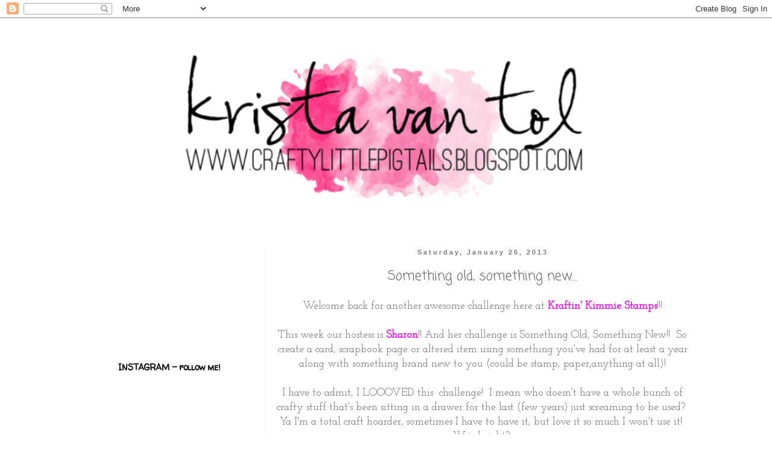

--- FILE ---
content_type: text/html; charset=UTF-8
request_url: https://craftylittlepigtails.blogspot.com/2013/01/something-old-something-new.html
body_size: 16872
content:
<!DOCTYPE html>
<html class='v2' dir='ltr' lang='en'>
<head>
<link href='https://www.blogger.com/static/v1/widgets/335934321-css_bundle_v2.css' rel='stylesheet' type='text/css'/>
<meta content='width=1100' name='viewport'/>
<meta content='text/html; charset=UTF-8' http-equiv='Content-Type'/>
<meta content='blogger' name='generator'/>
<link href='https://craftylittlepigtails.blogspot.com/favicon.ico' rel='icon' type='image/x-icon'/>
<link href='http://craftylittlepigtails.blogspot.com/2013/01/something-old-something-new.html' rel='canonical'/>
<link rel="alternate" type="application/atom+xml" title="Crafty Little Pigtails - Atom" href="https://craftylittlepigtails.blogspot.com/feeds/posts/default" />
<link rel="alternate" type="application/rss+xml" title="Crafty Little Pigtails - RSS" href="https://craftylittlepigtails.blogspot.com/feeds/posts/default?alt=rss" />
<link rel="service.post" type="application/atom+xml" title="Crafty Little Pigtails - Atom" href="https://www.blogger.com/feeds/4647289036726011409/posts/default" />

<link rel="alternate" type="application/atom+xml" title="Crafty Little Pigtails - Atom" href="https://craftylittlepigtails.blogspot.com/feeds/65639552048132420/comments/default" />
<!--Can't find substitution for tag [blog.ieCssRetrofitLinks]-->
<link href='https://blogger.googleusercontent.com/img/b/R29vZ2xl/AVvXsEjPvm25i-c6a8nQGVbENdnvUdHyhPFAbog-8VSBnx8T3WwegBtBrOLkD7w7oYCAh7aiYpuIBb-TAdvEEEurUeBLxugfEqsP-WcNyrsE-ivAO4igqLDRXMrL3ReZujT81THvX2DIgYwFuV8/s640/kks+old+new+challengewm.jpg' rel='image_src'/>
<meta content='http://craftylittlepigtails.blogspot.com/2013/01/something-old-something-new.html' property='og:url'/>
<meta content='Something old, something new...' property='og:title'/>
<meta content=' Welcome back for another awesome challenge here at Kraftin&#39; Kimmie Stamps !!!       This week our hostess is Sharon !! And her challenge is...' property='og:description'/>
<meta content='https://blogger.googleusercontent.com/img/b/R29vZ2xl/AVvXsEjPvm25i-c6a8nQGVbENdnvUdHyhPFAbog-8VSBnx8T3WwegBtBrOLkD7w7oYCAh7aiYpuIBb-TAdvEEEurUeBLxugfEqsP-WcNyrsE-ivAO4igqLDRXMrL3ReZujT81THvX2DIgYwFuV8/w1200-h630-p-k-no-nu/kks+old+new+challengewm.jpg' property='og:image'/>
<title>Crafty Little Pigtails: Something old, something new...</title>
<style type='text/css'>@font-face{font-family:'Coming Soon';font-style:normal;font-weight:400;font-display:swap;src:url(//fonts.gstatic.com/s/comingsoon/v20/qWcuB6mzpYL7AJ2VfdQR1t-VWDnRsDkg.woff2)format('woff2');unicode-range:U+0000-00FF,U+0131,U+0152-0153,U+02BB-02BC,U+02C6,U+02DA,U+02DC,U+0304,U+0308,U+0329,U+2000-206F,U+20AC,U+2122,U+2191,U+2193,U+2212,U+2215,U+FEFF,U+FFFD;}@font-face{font-family:'Homemade Apple';font-style:normal;font-weight:400;font-display:swap;src:url(//fonts.gstatic.com/s/homemadeapple/v24/Qw3EZQFXECDrI2q789EKQZJob0x6XHgOiJM6.woff2)format('woff2');unicode-range:U+0000-00FF,U+0131,U+0152-0153,U+02BB-02BC,U+02C6,U+02DA,U+02DC,U+0304,U+0308,U+0329,U+2000-206F,U+20AC,U+2122,U+2191,U+2193,U+2212,U+2215,U+FEFF,U+FFFD;}@font-face{font-family:'Josefin Slab';font-style:normal;font-weight:400;font-display:swap;src:url(//fonts.gstatic.com/s/josefinslab/v29/lW-swjwOK3Ps5GSJlNNkMalNpiZe_ldbOR4W71msR349KoKZAyOw3w.woff2)format('woff2');unicode-range:U+0000-00FF,U+0131,U+0152-0153,U+02BB-02BC,U+02C6,U+02DA,U+02DC,U+0304,U+0308,U+0329,U+2000-206F,U+20AC,U+2122,U+2191,U+2193,U+2212,U+2215,U+FEFF,U+FFFD;}@font-face{font-family:'Walter Turncoat';font-style:normal;font-weight:400;font-display:swap;src:url(//fonts.gstatic.com/s/walterturncoat/v24/snfys0Gs98ln43n0d-14ULoToe6LZxecYZVfqA.woff2)format('woff2');unicode-range:U+0000-00FF,U+0131,U+0152-0153,U+02BB-02BC,U+02C6,U+02DA,U+02DC,U+0304,U+0308,U+0329,U+2000-206F,U+20AC,U+2122,U+2191,U+2193,U+2212,U+2215,U+FEFF,U+FFFD;}</style>
<style id='page-skin-1' type='text/css'><!--
/*
-----------------------------------------------
Blogger Template Style
Name:     Simple
Designer: Blogger
URL:      www.blogger.com
----------------------------------------------- */
/* Content
----------------------------------------------- */
body {
font: normal normal 16px Josefin Slab;
color: #666666;
background: #ffffff none repeat scroll top left;
padding: 0 0 0 0;
}
html body .region-inner {
min-width: 0;
max-width: 100%;
width: auto;
}
h2 {
font-size: 22px;
}
a:link {
text-decoration:none;
color: #8832ff;
}
a:visited {
text-decoration:none;
color: #888888;
}
a:hover {
text-decoration:underline;
color: #33aaff;
}
.body-fauxcolumn-outer .fauxcolumn-inner {
background: transparent none repeat scroll top left;
_background-image: none;
}
.body-fauxcolumn-outer .cap-top {
position: absolute;
z-index: 1;
height: 400px;
width: 100%;
}
.body-fauxcolumn-outer .cap-top .cap-left {
width: 100%;
background: transparent none repeat-x scroll top left;
_background-image: none;
}
.content-outer {
-moz-box-shadow: 0 0 0 rgba(0, 0, 0, .15);
-webkit-box-shadow: 0 0 0 rgba(0, 0, 0, .15);
-goog-ms-box-shadow: 0 0 0 #333333;
box-shadow: 0 0 0 rgba(0, 0, 0, .15);
margin-bottom: 1px;
}
.content-inner {
padding: 10px 40px;
}
.content-inner {
background-color: #ffffff;
}
/* Header
----------------------------------------------- */
.header-outer {
background: transparent none repeat-x scroll 0 -400px;
_background-image: none;
}
.Header h1 {
font: normal normal 50px Homemade Apple;
color: #000000;
text-shadow: 0 0 0 rgba(0, 0, 0, .2);
}
.Header h1 a {
color: #000000;
}
.Header .description {
font-size: 18px;
color: #000000;
}
.header-inner .Header .titlewrapper {
padding: 22px 0;
}
.header-inner .Header .descriptionwrapper {
padding: 0 0;
}
/* Tabs
----------------------------------------------- */
.tabs-inner .section:first-child {
border-top: 0 solid #ffffff;
}
.tabs-inner .section:first-child ul {
margin-top: -1px;
border-top: 1px solid #ffffff;
border-left: 1px solid #ffffff;
border-right: 1px solid #ffffff;
}
.tabs-inner .widget ul {
background: transparent none repeat-x scroll 0 -800px;
_background-image: none;
border-bottom: 1px solid #ffffff;
margin-top: 0;
margin-left: -30px;
margin-right: -30px;
}
.tabs-inner .widget li a {
display: inline-block;
padding: .6em 1em;
font: normal normal 12px Coming Soon;
color: #000000;
border-left: 1px solid #ffffff;
border-right: 1px solid #ffffff;
}
.tabs-inner .widget li:first-child a {
border-left: none;
}
.tabs-inner .widget li.selected a, .tabs-inner .widget li a:hover {
color: #000000;
background-color: #ffffff;
text-decoration: none;
}
/* Columns
----------------------------------------------- */
.main-outer {
border-top: 0 solid #f3f3f3;
}
.fauxcolumn-left-outer .fauxcolumn-inner {
border-right: 1px solid #f3f3f3;
}
.fauxcolumn-right-outer .fauxcolumn-inner {
border-left: 1px solid #f3f3f3;
}
/* Headings
----------------------------------------------- */
div.widget > h2,
div.widget h2.title {
margin: 0 0 1em 0;
font: normal bold 14px Walter Turncoat;
color: #000000;
}
/* Widgets
----------------------------------------------- */
.widget .zippy {
color: #000000;
text-shadow: 2px 2px 1px rgba(0, 0, 0, .1);
}
.widget .popular-posts ul {
list-style: none;
}
/* Posts
----------------------------------------------- */
h2.date-header {
font: normal bold 11px Arial, Tahoma, Helvetica, FreeSans, sans-serif;
}
.date-header span {
background-color: #ffffff;
color: #797979;
padding: 0.4em;
letter-spacing: 3px;
margin: inherit;
}
.main-inner {
padding-top: 35px;
padding-bottom: 65px;
}
.main-inner .column-center-inner {
padding: 0 0;
}
.main-inner .column-center-inner .section {
margin: 0 1em;
}
.post {
margin: 0 0 45px 0;
}
h3.post-title, .comments h4 {
font: normal normal 22px Coming Soon;
margin: .75em 0 0;
}
.post-body {
font-size: 110%;
line-height: 1.4;
position: relative;
}
.post-body img, .post-body .tr-caption-container, .Profile img, .Image img,
.BlogList .item-thumbnail img {
padding: 2px;
background: #ffffff;
border: 1px solid #ffffff;
-moz-box-shadow: 1px 1px 5px rgba(0, 0, 0, .1);
-webkit-box-shadow: 1px 1px 5px rgba(0, 0, 0, .1);
box-shadow: 1px 1px 5px rgba(0, 0, 0, .1);
}
.post-body img, .post-body .tr-caption-container {
padding: 5px;
}
.post-body .tr-caption-container {
color: #666666;
}
.post-body .tr-caption-container img {
padding: 0;
background: transparent;
border: none;
-moz-box-shadow: 0 0 0 rgba(0, 0, 0, .1);
-webkit-box-shadow: 0 0 0 rgba(0, 0, 0, .1);
box-shadow: 0 0 0 rgba(0, 0, 0, .1);
}
.post-header {
margin: 0 0 1.5em;
line-height: 1.6;
font-size: 90%;
}
.post-footer {
margin: 20px -2px 0;
padding: 5px 10px;
color: #666666;
background-color: #eeeeee;
border-bottom: 1px solid #cccccc;
line-height: 1.6;
font-size: 90%;
}
#comments .comment-author {
padding-top: 1.5em;
border-top: 1px solid #f3f3f3;
background-position: 0 1.5em;
}
#comments .comment-author:first-child {
padding-top: 0;
border-top: none;
}
.avatar-image-container {
margin: .2em 0 0;
}
#comments .avatar-image-container img {
border: 1px solid #ffffff;
}
/* Comments
----------------------------------------------- */
.comments .comments-content .icon.blog-author {
background-repeat: no-repeat;
background-image: url([data-uri]);
}
.comments .comments-content .loadmore a {
border-top: 1px solid #000000;
border-bottom: 1px solid #000000;
}
.comments .comment-thread.inline-thread {
background-color: #eeeeee;
}
.comments .continue {
border-top: 2px solid #000000;
}
/* Accents
---------------------------------------------- */
.section-columns td.columns-cell {
border-left: 1px solid #f3f3f3;
}
.blog-pager {
background: transparent url(//www.blogblog.com/1kt/simple/paging_dot.png) repeat-x scroll top center;
}
.blog-pager-older-link, .home-link,
.blog-pager-newer-link {
background-color: #ffffff;
padding: 5px;
}
.footer-outer {
border-top: 1px dashed #bbbbbb;
}
/* Mobile
----------------------------------------------- */
body.mobile  {
background-size: auto;
}
.mobile .body-fauxcolumn-outer {
background: transparent none repeat scroll top left;
}
.mobile .body-fauxcolumn-outer .cap-top {
background-size: 100% auto;
}
.mobile .content-outer {
-webkit-box-shadow: 0 0 3px rgba(0, 0, 0, .15);
box-shadow: 0 0 3px rgba(0, 0, 0, .15);
}
.mobile .tabs-inner .widget ul {
margin-left: 0;
margin-right: 0;
}
.mobile .post {
margin: 0;
}
.mobile .main-inner .column-center-inner .section {
margin: 0;
}
.mobile .date-header span {
padding: 0.1em 10px;
margin: 0 -10px;
}
.mobile h3.post-title {
margin: 0;
}
.mobile .blog-pager {
background: transparent none no-repeat scroll top center;
}
.mobile .footer-outer {
border-top: none;
}
.mobile .main-inner, .mobile .footer-inner {
background-color: #ffffff;
}
.mobile-index-contents {
color: #666666;
}
.mobile-link-button {
background-color: #8832ff;
}
.mobile-link-button a:link, .mobile-link-button a:visited {
color: #ffffff;
}
.mobile .tabs-inner .section:first-child {
border-top: none;
}
.mobile .tabs-inner .PageList .widget-content {
background-color: #ffffff;
color: #000000;
border-top: 1px solid #ffffff;
border-bottom: 1px solid #ffffff;
}
.mobile .tabs-inner .PageList .widget-content .pagelist-arrow {
border-left: 1px solid #ffffff;
}
.widget {text-align: center;}
#header-inner img {margin: 0 auto !important;} #header-inner {text-align:center !important;}
--></style>
<style id='template-skin-1' type='text/css'><!--
body {
min-width: 1120px;
}
.content-outer, .content-fauxcolumn-outer, .region-inner {
min-width: 1120px;
max-width: 1120px;
_width: 1120px;
}
.main-inner .columns {
padding-left: 320px;
padding-right: 0px;
}
.main-inner .fauxcolumn-center-outer {
left: 320px;
right: 0px;
/* IE6 does not respect left and right together */
_width: expression(this.parentNode.offsetWidth -
parseInt("320px") -
parseInt("0px") + 'px');
}
.main-inner .fauxcolumn-left-outer {
width: 320px;
}
.main-inner .fauxcolumn-right-outer {
width: 0px;
}
.main-inner .column-left-outer {
width: 320px;
right: 100%;
margin-left: -320px;
}
.main-inner .column-right-outer {
width: 0px;
margin-right: -0px;
}
#layout {
min-width: 0;
}
#layout .content-outer {
min-width: 0;
width: 800px;
}
#layout .region-inner {
min-width: 0;
width: auto;
}
body#layout div.add_widget {
padding: 8px;
}
body#layout div.add_widget a {
margin-left: 32px;
}
--></style>
<link href='https://www.blogger.com/dyn-css/authorization.css?targetBlogID=4647289036726011409&amp;zx=8f83c46a-824a-4eff-baee-a6e8712e338e' media='none' onload='if(media!=&#39;all&#39;)media=&#39;all&#39;' rel='stylesheet'/><noscript><link href='https://www.blogger.com/dyn-css/authorization.css?targetBlogID=4647289036726011409&amp;zx=8f83c46a-824a-4eff-baee-a6e8712e338e' rel='stylesheet'/></noscript>
<meta name='google-adsense-platform-account' content='ca-host-pub-1556223355139109'/>
<meta name='google-adsense-platform-domain' content='blogspot.com'/>

</head>
<body class='loading variant-simplysimple'>
<div class='navbar section' id='navbar' name='Navbar'><div class='widget Navbar' data-version='1' id='Navbar1'><script type="text/javascript">
    function setAttributeOnload(object, attribute, val) {
      if(window.addEventListener) {
        window.addEventListener('load',
          function(){ object[attribute] = val; }, false);
      } else {
        window.attachEvent('onload', function(){ object[attribute] = val; });
      }
    }
  </script>
<div id="navbar-iframe-container"></div>
<script type="text/javascript" src="https://apis.google.com/js/platform.js"></script>
<script type="text/javascript">
      gapi.load("gapi.iframes:gapi.iframes.style.bubble", function() {
        if (gapi.iframes && gapi.iframes.getContext) {
          gapi.iframes.getContext().openChild({
              url: 'https://www.blogger.com/navbar/4647289036726011409?po\x3d65639552048132420\x26origin\x3dhttps://craftylittlepigtails.blogspot.com',
              where: document.getElementById("navbar-iframe-container"),
              id: "navbar-iframe"
          });
        }
      });
    </script><script type="text/javascript">
(function() {
var script = document.createElement('script');
script.type = 'text/javascript';
script.src = '//pagead2.googlesyndication.com/pagead/js/google_top_exp.js';
var head = document.getElementsByTagName('head')[0];
if (head) {
head.appendChild(script);
}})();
</script>
</div></div>
<div class='body-fauxcolumns'>
<div class='fauxcolumn-outer body-fauxcolumn-outer'>
<div class='cap-top'>
<div class='cap-left'></div>
<div class='cap-right'></div>
</div>
<div class='fauxborder-left'>
<div class='fauxborder-right'></div>
<div class='fauxcolumn-inner'>
</div>
</div>
<div class='cap-bottom'>
<div class='cap-left'></div>
<div class='cap-right'></div>
</div>
</div>
</div>
<div class='content'>
<div class='content-fauxcolumns'>
<div class='fauxcolumn-outer content-fauxcolumn-outer'>
<div class='cap-top'>
<div class='cap-left'></div>
<div class='cap-right'></div>
</div>
<div class='fauxborder-left'>
<div class='fauxborder-right'></div>
<div class='fauxcolumn-inner'>
</div>
</div>
<div class='cap-bottom'>
<div class='cap-left'></div>
<div class='cap-right'></div>
</div>
</div>
</div>
<div class='content-outer'>
<div class='content-cap-top cap-top'>
<div class='cap-left'></div>
<div class='cap-right'></div>
</div>
<div class='fauxborder-left content-fauxborder-left'>
<div class='fauxborder-right content-fauxborder-right'></div>
<div class='content-inner'>
<header>
<div class='header-outer'>
<div class='header-cap-top cap-top'>
<div class='cap-left'></div>
<div class='cap-right'></div>
</div>
<div class='fauxborder-left header-fauxborder-left'>
<div class='fauxborder-right header-fauxborder-right'></div>
<div class='region-inner header-inner'>
<div class='header section' id='header' name='Header'><div class='widget Header' data-version='1' id='Header1'>
<div id='header-inner'>
<a href='https://craftylittlepigtails.blogspot.com/' style='display: block'>
<img alt='Crafty Little Pigtails' height='337px; ' id='Header1_headerimg' src='https://blogger.googleusercontent.com/img/b/R29vZ2xl/AVvXsEjDx6tp3yhC9g7axEOLarkZYcBwMYDW8goKm6OjtzyvWwHNP_E2bYwwGHcGwZUcSnbU0qqz-XwwXI41f50GALwnUVzsBOwTVUE8zWG-ou01X7xLihFfKUQQfmDdYzofKlpaSNWlym2TtNc/s1600/krista+header+1.png' style='display: block' width='720px; '/>
</a>
</div>
</div></div>
</div>
</div>
<div class='header-cap-bottom cap-bottom'>
<div class='cap-left'></div>
<div class='cap-right'></div>
</div>
</div>
</header>
<div class='tabs-outer'>
<div class='tabs-cap-top cap-top'>
<div class='cap-left'></div>
<div class='cap-right'></div>
</div>
<div class='fauxborder-left tabs-fauxborder-left'>
<div class='fauxborder-right tabs-fauxborder-right'></div>
<div class='region-inner tabs-inner'>
<div class='tabs no-items section' id='crosscol' name='Cross-Column'></div>
<div class='tabs no-items section' id='crosscol-overflow' name='Cross-Column 2'></div>
</div>
</div>
<div class='tabs-cap-bottom cap-bottom'>
<div class='cap-left'></div>
<div class='cap-right'></div>
</div>
</div>
<div class='main-outer'>
<div class='main-cap-top cap-top'>
<div class='cap-left'></div>
<div class='cap-right'></div>
</div>
<div class='fauxborder-left main-fauxborder-left'>
<div class='fauxborder-right main-fauxborder-right'></div>
<div class='region-inner main-inner'>
<div class='columns fauxcolumns'>
<div class='fauxcolumn-outer fauxcolumn-center-outer'>
<div class='cap-top'>
<div class='cap-left'></div>
<div class='cap-right'></div>
</div>
<div class='fauxborder-left'>
<div class='fauxborder-right'></div>
<div class='fauxcolumn-inner'>
</div>
</div>
<div class='cap-bottom'>
<div class='cap-left'></div>
<div class='cap-right'></div>
</div>
</div>
<div class='fauxcolumn-outer fauxcolumn-left-outer'>
<div class='cap-top'>
<div class='cap-left'></div>
<div class='cap-right'></div>
</div>
<div class='fauxborder-left'>
<div class='fauxborder-right'></div>
<div class='fauxcolumn-inner'>
</div>
</div>
<div class='cap-bottom'>
<div class='cap-left'></div>
<div class='cap-right'></div>
</div>
</div>
<div class='fauxcolumn-outer fauxcolumn-right-outer'>
<div class='cap-top'>
<div class='cap-left'></div>
<div class='cap-right'></div>
</div>
<div class='fauxborder-left'>
<div class='fauxborder-right'></div>
<div class='fauxcolumn-inner'>
</div>
</div>
<div class='cap-bottom'>
<div class='cap-left'></div>
<div class='cap-right'></div>
</div>
</div>
<!-- corrects IE6 width calculation -->
<div class='columns-inner'>
<div class='column-center-outer'>
<div class='column-center-inner'>
<div class='main section' id='main' name='Main'><div class='widget Blog' data-version='1' id='Blog1'>
<div class='blog-posts hfeed'>

          <div class="date-outer">
        
<h2 class='date-header'><span>Saturday, January 26, 2013</span></h2>

          <div class="date-posts">
        
<div class='post-outer'>
<div class='post hentry uncustomized-post-template' itemprop='blogPost' itemscope='itemscope' itemtype='http://schema.org/BlogPosting'>
<meta content='https://blogger.googleusercontent.com/img/b/R29vZ2xl/AVvXsEjPvm25i-c6a8nQGVbENdnvUdHyhPFAbog-8VSBnx8T3WwegBtBrOLkD7w7oYCAh7aiYpuIBb-TAdvEEEurUeBLxugfEqsP-WcNyrsE-ivAO4igqLDRXMrL3ReZujT81THvX2DIgYwFuV8/s640/kks+old+new+challengewm.jpg' itemprop='image_url'/>
<meta content='4647289036726011409' itemprop='blogId'/>
<meta content='65639552048132420' itemprop='postId'/>
<a name='65639552048132420'></a>
<h3 class='post-title entry-title' itemprop='name'>
Something old, something new...
</h3>
<div class='post-header'>
<div class='post-header-line-1'></div>
</div>
<div class='post-body entry-content' id='post-body-65639552048132420' itemprop='description articleBody'>
<div style="text-align: center;">
Welcome back for another awesome challenge here at <a href="http://www.kraftinkimmiestamps.com/" target="_blank"><strong><span style="color: magenta;">Kraftin' Kimmie Stamps</span></strong></a>!!! </div>
<div style="text-align: center;">
&nbsp;</div>
<div style="text-align: center;">
This week our hostess is <a href="http://grammashouseofcards.blogspot.ca/" target="_blank"><strong><span style="color: magenta;">Sharon</span></strong></a>!! And her challenge is Something Old, Something New!!&nbsp; So create a card, scrapbook page or altered item using something you've had for at least a year along with something brand new to you (could be stamp, paper,anything at all)! <br />
<br />
I have to admit, I LOOOVED this&nbsp; challenge!&nbsp; I mean who doesn't have a whole bunch of crafty stuff that's been sitting in a drawer for the last (few years)&nbsp;just screaming to be used?&nbsp; Ya I'm a total craft hoarder, sometimes I have to have it, but love it so much I won't use it!&nbsp; Weird right?&nbsp; <br />
<br />
Well, for my card today I've used a Birthday sentiment from <a href="http://www.kraftinkimmiestamps.com/index.php?main_page=index&amp;cPath=93" target="_blank"><strong><span style="color: magenta;">KKS's&nbsp;Everyday Trinket</span></strong></a> stamp sets!&nbsp; I love the trinket sets, everyone should have a set (or two or three or four...) of these in their stamp arsenal!&nbsp; So for the 'something old', I rounded up one of my favourite paper pads from My Minds Eye (Its the little things)...I've had it for over a year and&nbsp;looove these rich papers!&nbsp; Also&nbsp;found the matching flowers to go with...ha, love it when that happens!&nbsp; For my 'something new', I used my new Silhouette Cameo!&nbsp; I can't&nbsp;tell you how much I love this machine!&nbsp; I used to have a Cricut and there is <strong><u>no</u></strong> comparison!&nbsp; Anyway, I found this&nbsp;beautiful card template <strong><span style="color: magenta;">(</span></strong><a href="http://www.silhouetteonlinestore.com/php/?page=view-shape&amp;id=3715" target="_blank"><strong><span style="color: magenta;">Card Filigree with Frame by Samantha Walker</span></strong></a><strong><span style="color: magenta;">)</span></strong> and knew I had to&nbsp;use it!&nbsp; I haven't attempted a really scrappy card in a long time, still not sure about it....but it was fun to make!&nbsp; <br />
&nbsp;</div>
<div class="separator" style="clear: both; text-align: center;">
<a href="https://blogger.googleusercontent.com/img/b/R29vZ2xl/AVvXsEjPvm25i-c6a8nQGVbENdnvUdHyhPFAbog-8VSBnx8T3WwegBtBrOLkD7w7oYCAh7aiYpuIBb-TAdvEEEurUeBLxugfEqsP-WcNyrsE-ivAO4igqLDRXMrL3ReZujT81THvX2DIgYwFuV8/s1600/kks+old+new+challengewm.jpg" imageanchor="1" style="margin-left: 1em; margin-right: 1em;"><img border="0" height="420" src="https://blogger.googleusercontent.com/img/b/R29vZ2xl/AVvXsEjPvm25i-c6a8nQGVbENdnvUdHyhPFAbog-8VSBnx8T3WwegBtBrOLkD7w7oYCAh7aiYpuIBb-TAdvEEEurUeBLxugfEqsP-WcNyrsE-ivAO4igqLDRXMrL3ReZujT81THvX2DIgYwFuV8/s640/kks+old+new+challengewm.jpg" width="640" /></a></div>
<div style="text-align: center;">
&nbsp;</div>
<div style="text-align: center;">
We hope you can play along with our challenge! &nbsp; Don't forget that our NEW January stamps are now available along with our <a href="http://www.kraftinkimmiestamps.com/index.php?main_page=index&amp;cPath=72" target="_blank"><strong><span style="color: magenta;">Gimme Kimmies Kits</span></strong></a>....at a discount!! But only until Sunday night, so grab 'em up!!&nbsp; Also, make sure you check out the <a href="http://kraftinkimmiestamps.blogspot.ca/2013/01/frugal-friday-specials.html" target="_blank"><strong><span style="color: magenta;">Frugal Friday&nbsp;Special</span></strong></a> going on right now!&nbsp; Get em while you can!&nbsp; </div>
<br />
Check out the wonderful creations by our <a href="http://kraftinkimmiestamps.blogspot.ca/" target="_blank"><strong><span style="color: magenta;">Krafty Girls and Guests</span></strong></a> featuring this week's challenge!! If you join us and play along, you could WIN the gorgeous stamp, as featured on Sharon's beautiful card! <br />
<br />
<div style="text-align: center;">
Thanks for stopping by, have a great weekend!</div>
<div style='clear: both;'></div>
</div>
<div class='post-footer'>
<div class='post-footer-line post-footer-line-1'>
<span class='post-author vcard'>
Posted by
<span class='fn' itemprop='author' itemscope='itemscope' itemtype='http://schema.org/Person'>
<span itemprop='name'>Welcome!</span>
</span>
</span>
<span class='post-timestamp'>
at
<meta content='http://craftylittlepigtails.blogspot.com/2013/01/something-old-something-new.html' itemprop='url'/>
<a class='timestamp-link' href='https://craftylittlepigtails.blogspot.com/2013/01/something-old-something-new.html' rel='bookmark' title='permanent link'><abbr class='published' itemprop='datePublished' title='2013-01-26T07:00:00-05:00'>7:00&#8239;AM</abbr></a>
</span>
<span class='post-comment-link'>
</span>
<span class='post-icons'>
<span class='item-control blog-admin pid-257631461'>
<a href='https://www.blogger.com/post-edit.g?blogID=4647289036726011409&postID=65639552048132420&from=pencil' title='Edit Post'>
<img alt='' class='icon-action' height='18' src='https://resources.blogblog.com/img/icon18_edit_allbkg.gif' width='18'/>
</a>
</span>
</span>
<div class='post-share-buttons goog-inline-block'>
<a class='goog-inline-block share-button sb-email' href='https://www.blogger.com/share-post.g?blogID=4647289036726011409&postID=65639552048132420&target=email' target='_blank' title='Email This'><span class='share-button-link-text'>Email This</span></a><a class='goog-inline-block share-button sb-blog' href='https://www.blogger.com/share-post.g?blogID=4647289036726011409&postID=65639552048132420&target=blog' onclick='window.open(this.href, "_blank", "height=270,width=475"); return false;' target='_blank' title='BlogThis!'><span class='share-button-link-text'>BlogThis!</span></a><a class='goog-inline-block share-button sb-twitter' href='https://www.blogger.com/share-post.g?blogID=4647289036726011409&postID=65639552048132420&target=twitter' target='_blank' title='Share to X'><span class='share-button-link-text'>Share to X</span></a><a class='goog-inline-block share-button sb-facebook' href='https://www.blogger.com/share-post.g?blogID=4647289036726011409&postID=65639552048132420&target=facebook' onclick='window.open(this.href, "_blank", "height=430,width=640"); return false;' target='_blank' title='Share to Facebook'><span class='share-button-link-text'>Share to Facebook</span></a><a class='goog-inline-block share-button sb-pinterest' href='https://www.blogger.com/share-post.g?blogID=4647289036726011409&postID=65639552048132420&target=pinterest' target='_blank' title='Share to Pinterest'><span class='share-button-link-text'>Share to Pinterest</span></a>
</div>
</div>
<div class='post-footer-line post-footer-line-2'>
<span class='post-labels'>
Labels:
<a href='https://craftylittlepigtails.blogspot.com/search/label/birthday%20trinkets' rel='tag'>birthday trinkets</a>,
<a href='https://craftylittlepigtails.blogspot.com/search/label/Kraftin%20Kimmie%20Stamps' rel='tag'>Kraftin Kimmie Stamps</a>,
<a href='https://craftylittlepigtails.blogspot.com/search/label/My%20Minds%20Eye' rel='tag'>My Minds Eye</a>,
<a href='https://craftylittlepigtails.blogspot.com/search/label/Samantha%20Walker' rel='tag'>Samantha Walker</a>,
<a href='https://craftylittlepigtails.blogspot.com/search/label/scrappy%20card' rel='tag'>scrappy card</a>,
<a href='https://craftylittlepigtails.blogspot.com/search/label/Silhouette%20Cameo' rel='tag'>Silhouette Cameo</a>,
<a href='https://craftylittlepigtails.blogspot.com/search/label/Stampin%20Up' rel='tag'>Stampin Up</a>
</span>
</div>
<div class='post-footer-line post-footer-line-3'>
<span class='post-location'>
</span>
</div>
</div>
</div>
<div class='comments' id='comments'>
<a name='comments'></a>
<h4>4 comments:</h4>
<div class='comments-content'>
<script async='async' src='' type='text/javascript'></script>
<script type='text/javascript'>
    (function() {
      var items = null;
      var msgs = null;
      var config = {};

// <![CDATA[
      var cursor = null;
      if (items && items.length > 0) {
        cursor = parseInt(items[items.length - 1].timestamp) + 1;
      }

      var bodyFromEntry = function(entry) {
        var text = (entry &&
                    ((entry.content && entry.content.$t) ||
                     (entry.summary && entry.summary.$t))) ||
            '';
        if (entry && entry.gd$extendedProperty) {
          for (var k in entry.gd$extendedProperty) {
            if (entry.gd$extendedProperty[k].name == 'blogger.contentRemoved') {
              return '<span class="deleted-comment">' + text + '</span>';
            }
          }
        }
        return text;
      }

      var parse = function(data) {
        cursor = null;
        var comments = [];
        if (data && data.feed && data.feed.entry) {
          for (var i = 0, entry; entry = data.feed.entry[i]; i++) {
            var comment = {};
            // comment ID, parsed out of the original id format
            var id = /blog-(\d+).post-(\d+)/.exec(entry.id.$t);
            comment.id = id ? id[2] : null;
            comment.body = bodyFromEntry(entry);
            comment.timestamp = Date.parse(entry.published.$t) + '';
            if (entry.author && entry.author.constructor === Array) {
              var auth = entry.author[0];
              if (auth) {
                comment.author = {
                  name: (auth.name ? auth.name.$t : undefined),
                  profileUrl: (auth.uri ? auth.uri.$t : undefined),
                  avatarUrl: (auth.gd$image ? auth.gd$image.src : undefined)
                };
              }
            }
            if (entry.link) {
              if (entry.link[2]) {
                comment.link = comment.permalink = entry.link[2].href;
              }
              if (entry.link[3]) {
                var pid = /.*comments\/default\/(\d+)\?.*/.exec(entry.link[3].href);
                if (pid && pid[1]) {
                  comment.parentId = pid[1];
                }
              }
            }
            comment.deleteclass = 'item-control blog-admin';
            if (entry.gd$extendedProperty) {
              for (var k in entry.gd$extendedProperty) {
                if (entry.gd$extendedProperty[k].name == 'blogger.itemClass') {
                  comment.deleteclass += ' ' + entry.gd$extendedProperty[k].value;
                } else if (entry.gd$extendedProperty[k].name == 'blogger.displayTime') {
                  comment.displayTime = entry.gd$extendedProperty[k].value;
                }
              }
            }
            comments.push(comment);
          }
        }
        return comments;
      };

      var paginator = function(callback) {
        if (hasMore()) {
          var url = config.feed + '?alt=json&v=2&orderby=published&reverse=false&max-results=50';
          if (cursor) {
            url += '&published-min=' + new Date(cursor).toISOString();
          }
          window.bloggercomments = function(data) {
            var parsed = parse(data);
            cursor = parsed.length < 50 ? null
                : parseInt(parsed[parsed.length - 1].timestamp) + 1
            callback(parsed);
            window.bloggercomments = null;
          }
          url += '&callback=bloggercomments';
          var script = document.createElement('script');
          script.type = 'text/javascript';
          script.src = url;
          document.getElementsByTagName('head')[0].appendChild(script);
        }
      };
      var hasMore = function() {
        return !!cursor;
      };
      var getMeta = function(key, comment) {
        if ('iswriter' == key) {
          var matches = !!comment.author
              && comment.author.name == config.authorName
              && comment.author.profileUrl == config.authorUrl;
          return matches ? 'true' : '';
        } else if ('deletelink' == key) {
          return config.baseUri + '/comment/delete/'
               + config.blogId + '/' + comment.id;
        } else if ('deleteclass' == key) {
          return comment.deleteclass;
        }
        return '';
      };

      var replybox = null;
      var replyUrlParts = null;
      var replyParent = undefined;

      var onReply = function(commentId, domId) {
        if (replybox == null) {
          // lazily cache replybox, and adjust to suit this style:
          replybox = document.getElementById('comment-editor');
          if (replybox != null) {
            replybox.height = '250px';
            replybox.style.display = 'block';
            replyUrlParts = replybox.src.split('#');
          }
        }
        if (replybox && (commentId !== replyParent)) {
          replybox.src = '';
          document.getElementById(domId).insertBefore(replybox, null);
          replybox.src = replyUrlParts[0]
              + (commentId ? '&parentID=' + commentId : '')
              + '#' + replyUrlParts[1];
          replyParent = commentId;
        }
      };

      var hash = (window.location.hash || '#').substring(1);
      var startThread, targetComment;
      if (/^comment-form_/.test(hash)) {
        startThread = hash.substring('comment-form_'.length);
      } else if (/^c[0-9]+$/.test(hash)) {
        targetComment = hash.substring(1);
      }

      // Configure commenting API:
      var configJso = {
        'maxDepth': config.maxThreadDepth
      };
      var provider = {
        'id': config.postId,
        'data': items,
        'loadNext': paginator,
        'hasMore': hasMore,
        'getMeta': getMeta,
        'onReply': onReply,
        'rendered': true,
        'initComment': targetComment,
        'initReplyThread': startThread,
        'config': configJso,
        'messages': msgs
      };

      var render = function() {
        if (window.goog && window.goog.comments) {
          var holder = document.getElementById('comment-holder');
          window.goog.comments.render(holder, provider);
        }
      };

      // render now, or queue to render when library loads:
      if (window.goog && window.goog.comments) {
        render();
      } else {
        window.goog = window.goog || {};
        window.goog.comments = window.goog.comments || {};
        window.goog.comments.loadQueue = window.goog.comments.loadQueue || [];
        window.goog.comments.loadQueue.push(render);
      }
    })();
// ]]>
  </script>
<div id='comment-holder'>
<div class="comment-thread toplevel-thread"><ol id="top-ra"><li class="comment" id="c2439604565925002749"><div class="avatar-image-container"><img src="//blogger.googleusercontent.com/img/b/R29vZ2xl/AVvXsEiI4mJpxq5QnIfHYI7zEcZPwiOOrgHsbshZj4Tkpz-XxpDkFmVE4EF45M5tzJREOUt1wPkev2R7a1umtnvmjizF1VwajSTAW8ji8pFdUNEsZGFkpzSS1EYbZVmGQknFDA/s45-c-r/blogpic.jpg" alt=""/></div><div class="comment-block"><div class="comment-header"><cite class="user"><a href="https://www.blogger.com/profile/16279499702779456286" rel="nofollow">Steph</a></cite><span class="icon user "></span><span class="datetime secondary-text"><a rel="nofollow" href="https://craftylittlepigtails.blogspot.com/2013/01/something-old-something-new.html?showComment=1359212664059#c2439604565925002749">Saturday, January 26, 2013</a></span></div><p class="comment-content">Beautiful card! Love that diecut piece and the gorgeous eclectic embellies you&#39;ve used x</p><span class="comment-actions secondary-text"><a class="comment-reply" target="_self" data-comment-id="2439604565925002749">Reply</a><span class="item-control blog-admin blog-admin pid-1016470256"><a target="_self" href="https://www.blogger.com/comment/delete/4647289036726011409/2439604565925002749">Delete</a></span></span></div><div class="comment-replies"><div id="c2439604565925002749-rt" class="comment-thread inline-thread hidden"><span class="thread-toggle thread-expanded"><span class="thread-arrow"></span><span class="thread-count"><a target="_self">Replies</a></span></span><ol id="c2439604565925002749-ra" class="thread-chrome thread-expanded"><div></div><div id="c2439604565925002749-continue" class="continue"><a class="comment-reply" target="_self" data-comment-id="2439604565925002749">Reply</a></div></ol></div></div><div class="comment-replybox-single" id="c2439604565925002749-ce"></div></li><li class="comment" id="c6402033423471472387"><div class="avatar-image-container"><img src="//blogger.googleusercontent.com/img/b/R29vZ2xl/AVvXsEjuHYogyMqrm-O2Iy8_5MK_rv5vMr_6Pg-7oqCjICNeJxjDpwdd_N37kq2ejHN7MdMb0ozmc31Y_9eLGY0KpX8Q7y2CVu_S3g9tcOq0vlDhkxEbfLE7KjoZDCmZ8skMGw/s45-c/2017-04-08+16.49.16a.jpg" alt=""/></div><div class="comment-block"><div class="comment-header"><cite class="user"><a href="https://www.blogger.com/profile/10698562310380896652" rel="nofollow">Ann</a></cite><span class="icon user "></span><span class="datetime secondary-text"><a rel="nofollow" href="https://craftylittlepigtails.blogspot.com/2013/01/something-old-something-new.html?showComment=1359219810971#c6402033423471472387">Saturday, January 26, 2013</a></span></div><p class="comment-content">Pretty card!  I think all crafters understand the tendency to hoard what we love, hahahaa.</p><span class="comment-actions secondary-text"><a class="comment-reply" target="_self" data-comment-id="6402033423471472387">Reply</a><span class="item-control blog-admin blog-admin pid-58986257"><a target="_self" href="https://www.blogger.com/comment/delete/4647289036726011409/6402033423471472387">Delete</a></span></span></div><div class="comment-replies"><div id="c6402033423471472387-rt" class="comment-thread inline-thread hidden"><span class="thread-toggle thread-expanded"><span class="thread-arrow"></span><span class="thread-count"><a target="_self">Replies</a></span></span><ol id="c6402033423471472387-ra" class="thread-chrome thread-expanded"><div></div><div id="c6402033423471472387-continue" class="continue"><a class="comment-reply" target="_self" data-comment-id="6402033423471472387">Reply</a></div></ol></div></div><div class="comment-replybox-single" id="c6402033423471472387-ce"></div></li><li class="comment" id="c3585646690505971458"><div class="avatar-image-container"><img src="//blogger.googleusercontent.com/img/b/R29vZ2xl/AVvXsEhw09wdVVV7bjL0tr8QbDE8rs8p_EPU9pYiTS_1QC_ULWwizCR9B1dzMkqlRL4FE16Gmn1zxRtlA7uWMP2rA3Cjsb9X5mKwrONy6-7Q_Unv00GiwnAdhtwcFNyVH2urYv0/s45-c/BLOG+BADGE+-+KIT+AND+CLOWDER.jpg" alt=""/></div><div class="comment-block"><div class="comment-header"><cite class="user"><a href="https://www.blogger.com/profile/16907462684466455896" rel="nofollow">Alyce Kit and Clowder</a></cite><span class="icon user "></span><span class="datetime secondary-text"><a rel="nofollow" href="https://craftylittlepigtails.blogspot.com/2013/01/something-old-something-new.html?showComment=1359261354345#c3585646690505971458">Saturday, January 26, 2013</a></span></div><p class="comment-content">wow just stunning krista!  i love how that layering turned out...beautiful work :) </p><span class="comment-actions secondary-text"><a class="comment-reply" target="_self" data-comment-id="3585646690505971458">Reply</a><span class="item-control blog-admin blog-admin pid-1992970648"><a target="_self" href="https://www.blogger.com/comment/delete/4647289036726011409/3585646690505971458">Delete</a></span></span></div><div class="comment-replies"><div id="c3585646690505971458-rt" class="comment-thread inline-thread hidden"><span class="thread-toggle thread-expanded"><span class="thread-arrow"></span><span class="thread-count"><a target="_self">Replies</a></span></span><ol id="c3585646690505971458-ra" class="thread-chrome thread-expanded"><div></div><div id="c3585646690505971458-continue" class="continue"><a class="comment-reply" target="_self" data-comment-id="3585646690505971458">Reply</a></div></ol></div></div><div class="comment-replybox-single" id="c3585646690505971458-ce"></div></li><li class="comment" id="c6611374071029871468"><div class="avatar-image-container"><img src="//blogger.googleusercontent.com/img/b/R29vZ2xl/AVvXsEj8r3z8xt-iZEVXqXC2mFK8U_k4lAomV1nwTc6ShlfySA-GTeWqmbbYt091L6muk4sYtCGfaZI7D1pTC7nJAGPLVAaYgVjHfaIYKrIJboR8wRSDmcYockbWdhaUf0VKxHM/s45-c/Headshot.JPG" alt=""/></div><div class="comment-block"><div class="comment-header"><cite class="user"><a href="https://www.blogger.com/profile/07968491117940562513" rel="nofollow">Jayne</a></cite><span class="icon user "></span><span class="datetime secondary-text"><a rel="nofollow" href="https://craftylittlepigtails.blogspot.com/2013/01/something-old-something-new.html?showComment=1359299205101#c6611374071029871468">Sunday, January 27, 2013</a></span></div><p class="comment-content">Who says you &#39;don&#39;t do fussy cards!&#39; You made a great job of it.....it&#39;s gorgeous!</p><span class="comment-actions secondary-text"><a class="comment-reply" target="_self" data-comment-id="6611374071029871468">Reply</a><span class="item-control blog-admin blog-admin pid-579652747"><a target="_self" href="https://www.blogger.com/comment/delete/4647289036726011409/6611374071029871468">Delete</a></span></span></div><div class="comment-replies"><div id="c6611374071029871468-rt" class="comment-thread inline-thread hidden"><span class="thread-toggle thread-expanded"><span class="thread-arrow"></span><span class="thread-count"><a target="_self">Replies</a></span></span><ol id="c6611374071029871468-ra" class="thread-chrome thread-expanded"><div></div><div id="c6611374071029871468-continue" class="continue"><a class="comment-reply" target="_self" data-comment-id="6611374071029871468">Reply</a></div></ol></div></div><div class="comment-replybox-single" id="c6611374071029871468-ce"></div></li></ol><div id="top-continue" class="continue"><a class="comment-reply" target="_self">Add comment</a></div><div class="comment-replybox-thread" id="top-ce"></div><div class="loadmore hidden" data-post-id="65639552048132420"><a target="_self">Load more...</a></div></div>
</div>
</div>
<p class='comment-footer'>
<div class='comment-form'>
<a name='comment-form'></a>
<p>
</p>
<a href='https://www.blogger.com/comment/frame/4647289036726011409?po=65639552048132420&hl=en&saa=85391&origin=https://craftylittlepigtails.blogspot.com' id='comment-editor-src'></a>
<iframe allowtransparency='true' class='blogger-iframe-colorize blogger-comment-from-post' frameborder='0' height='410px' id='comment-editor' name='comment-editor' src='' width='100%'></iframe>
<script src='https://www.blogger.com/static/v1/jsbin/2830521187-comment_from_post_iframe.js' type='text/javascript'></script>
<script type='text/javascript'>
      BLOG_CMT_createIframe('https://www.blogger.com/rpc_relay.html');
    </script>
</div>
</p>
<div id='backlinks-container'>
<div id='Blog1_backlinks-container'>
</div>
</div>
</div>
</div>

        </div></div>
      
</div>
<div class='blog-pager' id='blog-pager'>
<span id='blog-pager-newer-link'>
<a class='blog-pager-newer-link' href='https://craftylittlepigtails.blogspot.com/2013/01/to-my-sweet-friend.html' id='Blog1_blog-pager-newer-link' title='Newer Post'>Newer Post</a>
</span>
<span id='blog-pager-older-link'>
<a class='blog-pager-older-link' href='https://craftylittlepigtails.blogspot.com/2013/01/sharin-some-bld-love.html' id='Blog1_blog-pager-older-link' title='Older Post'>Older Post</a>
</span>
<a class='home-link' href='https://craftylittlepigtails.blogspot.com/'>Home</a>
</div>
<div class='clear'></div>
<div class='post-feeds'>
<div class='feed-links'>
Subscribe to:
<a class='feed-link' href='https://craftylittlepigtails.blogspot.com/feeds/65639552048132420/comments/default' target='_blank' type='application/atom+xml'>Post Comments (Atom)</a>
</div>
</div>
</div></div>
</div>
</div>
<div class='column-left-outer'>
<div class='column-left-inner'>
<aside>
<div class='sidebar section' id='sidebar-left-1'>
<div class='widget Followers' data-version='1' id='Followers1'>
<div class='widget-content'>
<div id='Followers1-wrapper'>
<div style='margin-right:2px;'>
<div><script type="text/javascript" src="https://apis.google.com/js/platform.js"></script>
<div id="followers-iframe-container"></div>
<script type="text/javascript">
    window.followersIframe = null;
    function followersIframeOpen(url) {
      gapi.load("gapi.iframes", function() {
        if (gapi.iframes && gapi.iframes.getContext) {
          window.followersIframe = gapi.iframes.getContext().openChild({
            url: url,
            where: document.getElementById("followers-iframe-container"),
            messageHandlersFilter: gapi.iframes.CROSS_ORIGIN_IFRAMES_FILTER,
            messageHandlers: {
              '_ready': function(obj) {
                window.followersIframe.getIframeEl().height = obj.height;
              },
              'reset': function() {
                window.followersIframe.close();
                followersIframeOpen("https://www.blogger.com/followers/frame/4647289036726011409?colors\x3dCgt0cmFuc3BhcmVudBILdHJhbnNwYXJlbnQaByM2NjY2NjYiByM4ODMyZmYqByNmZmZmZmYyByMwMDAwMDA6ByM2NjY2NjZCByM4ODMyZmZKByMwMDAwMDBSByM4ODMyZmZaC3RyYW5zcGFyZW50\x26pageSize\x3d21\x26hl\x3den\x26origin\x3dhttps://craftylittlepigtails.blogspot.com");
              },
              'open': function(url) {
                window.followersIframe.close();
                followersIframeOpen(url);
              }
            }
          });
        }
      });
    }
    followersIframeOpen("https://www.blogger.com/followers/frame/4647289036726011409?colors\x3dCgt0cmFuc3BhcmVudBILdHJhbnNwYXJlbnQaByM2NjY2NjYiByM4ODMyZmYqByNmZmZmZmYyByMwMDAwMDA6ByM2NjY2NjZCByM4ODMyZmZKByMwMDAwMDBSByM4ODMyZmZaC3RyYW5zcGFyZW50\x26pageSize\x3d21\x26hl\x3den\x26origin\x3dhttps://craftylittlepigtails.blogspot.com");
  </script></div>
</div>
</div>
<div class='clear'></div>
</div>
</div><div class='widget HTML' data-version='1' id='HTML1'>
<h2 class='title'>INSTAGRAM - follow me!</h2>
<div class='widget-content'>
<!-- SnapWidget -->
<iframe src="https://snapwidget.com/embed/280224" class="snapwidget-widget" allowtransparency="true" frameborder="0" scrolling="no" style="border:none; overflow:hidden; width:125px; height:125px"></iframe>
</div>
<div class='clear'></div>
</div><div class='widget HTML' data-version='1' id='HTML10'>
<h2 class='title'>Pinterest Junkie!</h2>
<div class='widget-content'>
<a data-pin-do="embedUser" href="http://www.pinterest.com/lilpigtails/"data-pin-scale-width="80" data-pin-scale-height="200" data-pin-board-width="400">Visit Craty Little's profile on Pinterest.</a><!-- pinit.js should only be included once per page even if you are making multiple widgets--><script type="text/javascript" async src="//assets.pinterest.com/js/pinit.js"></script>
</div>
<div class='clear'></div>
</div><div class='widget HTML' data-version='1' id='HTML2'>
<h2 class='title'>Facebook Badge</h2>
<div class='widget-content'>
<!-- Facebook Badge START --><a href="https://www.facebook.com/krista.ewer" title="Krista Ewer" style="font-family: &quot;lucida grande&quot;,tahoma,verdana,arial,sans-serif; font-size: 11px; font-variant: normal; font-style: normal; font-weight: normal; color: #3B5998; text-decoration: none;" target="_TOP">Krista Ewer</a><br /><a href="https://www.facebook.com/krista.ewer" title="Krista Ewer" target="_TOP"><img class="img" src="https://badge.facebook.com/badge/100004584933605.391.502995675.png" style="border: 0px;" alt="" /></a><br /><a href="https://www.facebook.com/badges/" title="Make your own badge!" style="font-family: &quot;lucida grande&quot;,tahoma,verdana,arial,sans-serif; font-size: 11px; font-variant: normal; font-style: normal; font-weight: normal; color: #3B5998; text-decoration: none;" target="_TOP">Create Your Badge</a><!-- Facebook Badge END -->
</div>
<div class='clear'></div>
</div><div class='widget Image' data-version='1' id='Image4'>
<h2>My Flickr page</h2>
<div class='widget-content'>
<a href='http://www.flickr.com/photos/craftylittlepigtails/'>
<img alt='My Flickr page' height='150' id='Image4_img' src='https://blogger.googleusercontent.com/img/b/R29vZ2xl/AVvXsEiUpiaOJ57CmQ9sOnSjkvhpfsAisCWdRmZql-tU-NB-NwRTW5qg2ki9DaDJ09A15Z_JZypfKJtRECcrQKqC8nOXyr89NGYI6AQSsmuZu4X_NSJ4Y_xEfkfNnJdU2cnAVH9N-gQY8c9SWts/s150/DSC01470.JPG' width='104'/>
</a>
<br/>
</div>
<div class='clear'></div>
</div><div class='widget LinkList' data-version='1' id='LinkList1'>
<h2>Where I find Inspiration:</h2>
<div class='widget-content'>
<ul>
<li><a href='http://www.christytomlinson.typepad.com/'>Christy Tomlinson</a></li>
<li><a href='http://dinawakley.com/'>Dina Wakley</a></li>
<li><a href='https://www.donnadowney.com/'>Donna Downey</a></li>
<li><a href='http://emmalindstrom.com/'>Emma Lindstrom</a></li>
<li><a href='http://www.efgart.com/'>Erin Gregory</a></li>
<li><a href='http://janedavenport.com/'>Jane Davenport</a></li>
<li><a href='http://blog.crescendoh.com/crescendoh/'>Jenny Doh</a></li>
<li><a href='http://jessicasporn.blogspot.ca/'>Jessica Sporn</a></li>
<li><a href='http://balzerdesigns.typepad.com/'>Julie Balzer</a></li>
<li><a href='http://www.mindylacefieldart.com/'>Mindy Lacefield</a></li>
<li><a href='http://mix-it-monthly.blogspot.ca/'>Mix it Monthly</a></li>
<li><a href='http://scottnaismith.com/'>Scott Naismith</a></li>
<li><a href='http://www.wbfinearts.com/Stanley_Bielen-id-1514.html'>Stanley Bielen</a></li>
<li><a href='http://www.suzibluart.com/'>Suzi Blu Art</a></li>
<li><a href='http://timholtz.com/'>Tim Holtz</a></li>
<li><a href='http://www.wendymcwilliams.com/larger-canvas-works-1.html'>Wendy McWilliams</a></li>
<li><a href='http://www.willowing.org/'>Willowing Arts</a></li>
</ul>
<div class='clear'></div>
</div>
</div><div class='widget HTML' data-version='1' id='HTML3'>
<div class='widget-content'>
<div align="center"><a href="http://www.janedavenport.com" title="Jane Davenport - online art Workshops" target="_blank"><img src="https://lh3.googleusercontent.com/blogger_img_proxy/AEn0k_tgEOUArCiNojA0kUUpIsFSOFt3EWgi_c-LGM_5s7kJN9KdvPL8cSGQtrsFu2bd73JlH9ESn0o_BYtigJ0w_-hXV9mcrgkAYPht2dlTr-00jkDaEQhTx9NlQzXKGEMWQEg4hzcHDe4I0LpYogBZ=s0-d" alt="Jane Davenport - online art Workshops" style="border:none;"></a></div>
</div>
<div class='clear'></div>
</div><div class='widget PageList' data-version='1' id='PageList1'>
<h2>Pages</h2>
<div class='widget-content'>
<ul>
<li>
<a href='https://craftylittlepigtails.blogspot.com/p/mixed-media-art.html'>My Mixed Media Art</a>
</li>
<li>
<a href='https://craftylittlepigtails.blogspot.com/p/art-journal.html'>Art Journaling...</a>
</li>
<li>
<a href='https://craftylittlepigtails.blogspot.com/p/past-design-teams.html'>Design Teams &amp; Publications</a>
</li>
</ul>
<div class='clear'></div>
</div>
</div><div class='widget BlogArchive' data-version='1' id='BlogArchive1'>
<h2>Archives</h2>
<div class='widget-content'>
<div id='ArchiveList'>
<div id='BlogArchive1_ArchiveList'>
<select id='BlogArchive1_ArchiveMenu'>
<option value=''>Archives</option>
<option value='https://craftylittlepigtails.blogspot.com/2016/12/'>December 2016 (1)</option>
<option value='https://craftylittlepigtails.blogspot.com/2016/11/'>November 2016 (5)</option>
<option value='https://craftylittlepigtails.blogspot.com/2015/04/'>April 2015 (1)</option>
<option value='https://craftylittlepigtails.blogspot.com/2015/03/'>March 2015 (1)</option>
<option value='https://craftylittlepigtails.blogspot.com/2015/02/'>February 2015 (2)</option>
<option value='https://craftylittlepigtails.blogspot.com/2015/01/'>January 2015 (1)</option>
<option value='https://craftylittlepigtails.blogspot.com/2014/12/'>December 2014 (2)</option>
<option value='https://craftylittlepigtails.blogspot.com/2014/11/'>November 2014 (4)</option>
<option value='https://craftylittlepigtails.blogspot.com/2014/10/'>October 2014 (3)</option>
<option value='https://craftylittlepigtails.blogspot.com/2014/09/'>September 2014 (2)</option>
<option value='https://craftylittlepigtails.blogspot.com/2014/08/'>August 2014 (1)</option>
<option value='https://craftylittlepigtails.blogspot.com/2014/06/'>June 2014 (1)</option>
<option value='https://craftylittlepigtails.blogspot.com/2014/05/'>May 2014 (5)</option>
<option value='https://craftylittlepigtails.blogspot.com/2014/04/'>April 2014 (4)</option>
<option value='https://craftylittlepigtails.blogspot.com/2014/03/'>March 2014 (12)</option>
<option value='https://craftylittlepigtails.blogspot.com/2014/02/'>February 2014 (6)</option>
<option value='https://craftylittlepigtails.blogspot.com/2014/01/'>January 2014 (3)</option>
<option value='https://craftylittlepigtails.blogspot.com/2013/12/'>December 2013 (2)</option>
<option value='https://craftylittlepigtails.blogspot.com/2013/11/'>November 2013 (2)</option>
<option value='https://craftylittlepigtails.blogspot.com/2013/09/'>September 2013 (1)</option>
<option value='https://craftylittlepigtails.blogspot.com/2013/07/'>July 2013 (3)</option>
<option value='https://craftylittlepigtails.blogspot.com/2013/06/'>June 2013 (3)</option>
<option value='https://craftylittlepigtails.blogspot.com/2013/05/'>May 2013 (2)</option>
<option value='https://craftylittlepigtails.blogspot.com/2013/04/'>April 2013 (8)</option>
<option value='https://craftylittlepigtails.blogspot.com/2013/03/'>March 2013 (8)</option>
<option value='https://craftylittlepigtails.blogspot.com/2013/02/'>February 2013 (13)</option>
<option value='https://craftylittlepigtails.blogspot.com/2013/01/'>January 2013 (10)</option>
<option value='https://craftylittlepigtails.blogspot.com/2012/12/'>December 2012 (8)</option>
<option value='https://craftylittlepigtails.blogspot.com/2012/11/'>November 2012 (11)</option>
<option value='https://craftylittlepigtails.blogspot.com/2012/10/'>October 2012 (1)</option>
<option value='https://craftylittlepigtails.blogspot.com/2012/09/'>September 2012 (1)</option>
<option value='https://craftylittlepigtails.blogspot.com/2012/04/'>April 2012 (4)</option>
<option value='https://craftylittlepigtails.blogspot.com/2012/03/'>March 2012 (4)</option>
<option value='https://craftylittlepigtails.blogspot.com/2012/02/'>February 2012 (9)</option>
<option value='https://craftylittlepigtails.blogspot.com/2012/01/'>January 2012 (11)</option>
<option value='https://craftylittlepigtails.blogspot.com/2011/12/'>December 2011 (10)</option>
<option value='https://craftylittlepigtails.blogspot.com/2011/11/'>November 2011 (9)</option>
<option value='https://craftylittlepigtails.blogspot.com/2011/10/'>October 2011 (8)</option>
<option value='https://craftylittlepigtails.blogspot.com/2011/09/'>September 2011 (4)</option>
<option value='https://craftylittlepigtails.blogspot.com/2011/08/'>August 2011 (4)</option>
<option value='https://craftylittlepigtails.blogspot.com/2011/07/'>July 2011 (2)</option>
<option value='https://craftylittlepigtails.blogspot.com/2011/06/'>June 2011 (9)</option>
<option value='https://craftylittlepigtails.blogspot.com/2011/05/'>May 2011 (10)</option>
<option value='https://craftylittlepigtails.blogspot.com/2011/04/'>April 2011 (6)</option>
<option value='https://craftylittlepigtails.blogspot.com/2011/03/'>March 2011 (12)</option>
<option value='https://craftylittlepigtails.blogspot.com/2011/02/'>February 2011 (14)</option>
<option value='https://craftylittlepigtails.blogspot.com/2011/01/'>January 2011 (19)</option>
<option value='https://craftylittlepigtails.blogspot.com/2010/12/'>December 2010 (6)</option>
<option value='https://craftylittlepigtails.blogspot.com/2010/11/'>November 2010 (14)</option>
<option value='https://craftylittlepigtails.blogspot.com/2010/10/'>October 2010 (16)</option>
<option value='https://craftylittlepigtails.blogspot.com/2010/09/'>September 2010 (16)</option>
<option value='https://craftylittlepigtails.blogspot.com/2010/08/'>August 2010 (12)</option>
<option value='https://craftylittlepigtails.blogspot.com/2010/07/'>July 2010 (20)</option>
<option value='https://craftylittlepigtails.blogspot.com/2010/06/'>June 2010 (21)</option>
<option value='https://craftylittlepigtails.blogspot.com/2010/05/'>May 2010 (26)</option>
<option value='https://craftylittlepigtails.blogspot.com/2010/04/'>April 2010 (18)</option>
<option value='https://craftylittlepigtails.blogspot.com/2010/03/'>March 2010 (17)</option>
<option value='https://craftylittlepigtails.blogspot.com/2010/02/'>February 2010 (10)</option>
<option value='https://craftylittlepigtails.blogspot.com/2010/01/'>January 2010 (9)</option>
<option value='https://craftylittlepigtails.blogspot.com/2009/12/'>December 2009 (6)</option>
<option value='https://craftylittlepigtails.blogspot.com/2009/11/'>November 2009 (3)</option>
<option value='https://craftylittlepigtails.blogspot.com/2009/10/'>October 2009 (7)</option>
<option value='https://craftylittlepigtails.blogspot.com/2009/09/'>September 2009 (8)</option>
<option value='https://craftylittlepigtails.blogspot.com/2009/08/'>August 2009 (8)</option>
<option value='https://craftylittlepigtails.blogspot.com/2009/07/'>July 2009 (7)</option>
<option value='https://craftylittlepigtails.blogspot.com/2009/06/'>June 2009 (13)</option>
</select>
</div>
</div>
<div class='clear'></div>
</div>
</div><div class='widget HTML' data-version='1' id='HTML11'>
<div class='widget-content'>
<script type="text/javascript" src="//feedjit.com/serve/?vv=955&amp;tft=3&amp;dd=0&amp;wid=020fbab69bfce58c&amp;pid=0&amp;proid=0&amp;bc=ffffff&amp;tc=575757&amp;brd1=cdaff0&amp;lnk=659bd6&amp;hc=611561&amp;hfc=fcc7fa&amp;btn=358efa&amp;ww=200&amp;wne=10&amp;wh=Live+Traffic+Feed&amp;hl=0&amp;hlnks=0&amp;hfce=0&amp;srefs=0&amp;hbars=0"></script><noscript><a href="http://feedjit.com/">Feedjit Live Blog Stats</a></noscript>
</div>
<div class='clear'></div>
</div><div class='widget Text' data-version='1' id='Text3'>
<h2 class='title'>Important Info...</h2>
<div class='widget-content'>
<span style="color:#66cccc;"><em>All art, cards, pictures, layouts and content on this blog is Copyright Krista Van Tol (unless otherwise stated) and cannot be copied for contests or publications.  Thanks!</em></span><br />
</div>
<div class='clear'></div>
</div></div>
</aside>
</div>
</div>
<div class='column-right-outer'>
<div class='column-right-inner'>
<aside>
</aside>
</div>
</div>
</div>
<div style='clear: both'></div>
<!-- columns -->
</div>
<!-- main -->
</div>
</div>
<div class='main-cap-bottom cap-bottom'>
<div class='cap-left'></div>
<div class='cap-right'></div>
</div>
</div>
<footer>
<div class='footer-outer'>
<div class='footer-cap-top cap-top'>
<div class='cap-left'></div>
<div class='cap-right'></div>
</div>
<div class='fauxborder-left footer-fauxborder-left'>
<div class='fauxborder-right footer-fauxborder-right'></div>
<div class='region-inner footer-inner'>
<div class='foot no-items section' id='footer-1'></div>
<table border='0' cellpadding='0' cellspacing='0' class='section-columns columns-2'>
<tbody>
<tr>
<td class='first columns-cell'>
<div class='foot no-items section' id='footer-2-1'></div>
</td>
<td class='columns-cell'>
<div class='foot no-items section' id='footer-2-2'></div>
</td>
</tr>
</tbody>
</table>
<!-- outside of the include in order to lock Attribution widget -->
<div class='foot section' id='footer-3' name='Footer'><div class='widget Attribution' data-version='1' id='Attribution1'>
<div class='widget-content' style='text-align: center;'>
Simple theme. Powered by <a href='https://www.blogger.com' target='_blank'>Blogger</a>.
</div>
<div class='clear'></div>
</div></div>
</div>
</div>
<div class='footer-cap-bottom cap-bottom'>
<div class='cap-left'></div>
<div class='cap-right'></div>
</div>
</div>
</footer>
<!-- content -->
</div>
</div>
<div class='content-cap-bottom cap-bottom'>
<div class='cap-left'></div>
<div class='cap-right'></div>
</div>
</div>
</div>
<script type='text/javascript'>
    window.setTimeout(function() {
        document.body.className = document.body.className.replace('loading', '');
      }, 10);
  </script>

<script type="text/javascript" src="https://www.blogger.com/static/v1/widgets/3845888474-widgets.js"></script>
<script type='text/javascript'>
window['__wavt'] = 'AOuZoY7XvKlqUx--_jMH3EqivvZqAfelQw:1768735159432';_WidgetManager._Init('//www.blogger.com/rearrange?blogID\x3d4647289036726011409','//craftylittlepigtails.blogspot.com/2013/01/something-old-something-new.html','4647289036726011409');
_WidgetManager._SetDataContext([{'name': 'blog', 'data': {'blogId': '4647289036726011409', 'title': 'Crafty Little Pigtails', 'url': 'https://craftylittlepigtails.blogspot.com/2013/01/something-old-something-new.html', 'canonicalUrl': 'http://craftylittlepigtails.blogspot.com/2013/01/something-old-something-new.html', 'homepageUrl': 'https://craftylittlepigtails.blogspot.com/', 'searchUrl': 'https://craftylittlepigtails.blogspot.com/search', 'canonicalHomepageUrl': 'http://craftylittlepigtails.blogspot.com/', 'blogspotFaviconUrl': 'https://craftylittlepigtails.blogspot.com/favicon.ico', 'bloggerUrl': 'https://www.blogger.com', 'hasCustomDomain': false, 'httpsEnabled': true, 'enabledCommentProfileImages': true, 'gPlusViewType': 'FILTERED_POSTMOD', 'adultContent': false, 'analyticsAccountNumber': '', 'encoding': 'UTF-8', 'locale': 'en', 'localeUnderscoreDelimited': 'en', 'languageDirection': 'ltr', 'isPrivate': false, 'isMobile': false, 'isMobileRequest': false, 'mobileClass': '', 'isPrivateBlog': false, 'isDynamicViewsAvailable': true, 'feedLinks': '\x3clink rel\x3d\x22alternate\x22 type\x3d\x22application/atom+xml\x22 title\x3d\x22Crafty Little Pigtails - Atom\x22 href\x3d\x22https://craftylittlepigtails.blogspot.com/feeds/posts/default\x22 /\x3e\n\x3clink rel\x3d\x22alternate\x22 type\x3d\x22application/rss+xml\x22 title\x3d\x22Crafty Little Pigtails - RSS\x22 href\x3d\x22https://craftylittlepigtails.blogspot.com/feeds/posts/default?alt\x3drss\x22 /\x3e\n\x3clink rel\x3d\x22service.post\x22 type\x3d\x22application/atom+xml\x22 title\x3d\x22Crafty Little Pigtails - Atom\x22 href\x3d\x22https://www.blogger.com/feeds/4647289036726011409/posts/default\x22 /\x3e\n\n\x3clink rel\x3d\x22alternate\x22 type\x3d\x22application/atom+xml\x22 title\x3d\x22Crafty Little Pigtails - Atom\x22 href\x3d\x22https://craftylittlepigtails.blogspot.com/feeds/65639552048132420/comments/default\x22 /\x3e\n', 'meTag': '', 'adsenseHostId': 'ca-host-pub-1556223355139109', 'adsenseHasAds': false, 'adsenseAutoAds': false, 'boqCommentIframeForm': true, 'loginRedirectParam': '', 'view': '', 'dynamicViewsCommentsSrc': '//www.blogblog.com/dynamicviews/4224c15c4e7c9321/js/comments.js', 'dynamicViewsScriptSrc': '//www.blogblog.com/dynamicviews/2dfa401275732ff9', 'plusOneApiSrc': 'https://apis.google.com/js/platform.js', 'disableGComments': true, 'interstitialAccepted': false, 'sharing': {'platforms': [{'name': 'Get link', 'key': 'link', 'shareMessage': 'Get link', 'target': ''}, {'name': 'Facebook', 'key': 'facebook', 'shareMessage': 'Share to Facebook', 'target': 'facebook'}, {'name': 'BlogThis!', 'key': 'blogThis', 'shareMessage': 'BlogThis!', 'target': 'blog'}, {'name': 'X', 'key': 'twitter', 'shareMessage': 'Share to X', 'target': 'twitter'}, {'name': 'Pinterest', 'key': 'pinterest', 'shareMessage': 'Share to Pinterest', 'target': 'pinterest'}, {'name': 'Email', 'key': 'email', 'shareMessage': 'Email', 'target': 'email'}], 'disableGooglePlus': true, 'googlePlusShareButtonWidth': 0, 'googlePlusBootstrap': '\x3cscript type\x3d\x22text/javascript\x22\x3ewindow.___gcfg \x3d {\x27lang\x27: \x27en\x27};\x3c/script\x3e'}, 'hasCustomJumpLinkMessage': false, 'jumpLinkMessage': 'Read more', 'pageType': 'item', 'postId': '65639552048132420', 'postImageThumbnailUrl': 'https://blogger.googleusercontent.com/img/b/R29vZ2xl/AVvXsEjPvm25i-c6a8nQGVbENdnvUdHyhPFAbog-8VSBnx8T3WwegBtBrOLkD7w7oYCAh7aiYpuIBb-TAdvEEEurUeBLxugfEqsP-WcNyrsE-ivAO4igqLDRXMrL3ReZujT81THvX2DIgYwFuV8/s72-c/kks+old+new+challengewm.jpg', 'postImageUrl': 'https://blogger.googleusercontent.com/img/b/R29vZ2xl/AVvXsEjPvm25i-c6a8nQGVbENdnvUdHyhPFAbog-8VSBnx8T3WwegBtBrOLkD7w7oYCAh7aiYpuIBb-TAdvEEEurUeBLxugfEqsP-WcNyrsE-ivAO4igqLDRXMrL3ReZujT81THvX2DIgYwFuV8/s640/kks+old+new+challengewm.jpg', 'pageName': 'Something old, something new...', 'pageTitle': 'Crafty Little Pigtails: Something old, something new...'}}, {'name': 'features', 'data': {}}, {'name': 'messages', 'data': {'edit': 'Edit', 'linkCopiedToClipboard': 'Link copied to clipboard!', 'ok': 'Ok', 'postLink': 'Post Link'}}, {'name': 'template', 'data': {'name': 'Simple', 'localizedName': 'Simple', 'isResponsive': false, 'isAlternateRendering': false, 'isCustom': false, 'variant': 'simplysimple', 'variantId': 'simplysimple'}}, {'name': 'view', 'data': {'classic': {'name': 'classic', 'url': '?view\x3dclassic'}, 'flipcard': {'name': 'flipcard', 'url': '?view\x3dflipcard'}, 'magazine': {'name': 'magazine', 'url': '?view\x3dmagazine'}, 'mosaic': {'name': 'mosaic', 'url': '?view\x3dmosaic'}, 'sidebar': {'name': 'sidebar', 'url': '?view\x3dsidebar'}, 'snapshot': {'name': 'snapshot', 'url': '?view\x3dsnapshot'}, 'timeslide': {'name': 'timeslide', 'url': '?view\x3dtimeslide'}, 'isMobile': false, 'title': 'Something old, something new...', 'description': ' Welcome back for another awesome challenge here at Kraftin\x27 Kimmie Stamps !!!   \xa0   This week our hostess is Sharon !! And her challenge is...', 'featuredImage': 'https://blogger.googleusercontent.com/img/b/R29vZ2xl/AVvXsEjPvm25i-c6a8nQGVbENdnvUdHyhPFAbog-8VSBnx8T3WwegBtBrOLkD7w7oYCAh7aiYpuIBb-TAdvEEEurUeBLxugfEqsP-WcNyrsE-ivAO4igqLDRXMrL3ReZujT81THvX2DIgYwFuV8/s640/kks+old+new+challengewm.jpg', 'url': 'https://craftylittlepigtails.blogspot.com/2013/01/something-old-something-new.html', 'type': 'item', 'isSingleItem': true, 'isMultipleItems': false, 'isError': false, 'isPage': false, 'isPost': true, 'isHomepage': false, 'isArchive': false, 'isLabelSearch': false, 'postId': 65639552048132420}}]);
_WidgetManager._RegisterWidget('_NavbarView', new _WidgetInfo('Navbar1', 'navbar', document.getElementById('Navbar1'), {}, 'displayModeFull'));
_WidgetManager._RegisterWidget('_HeaderView', new _WidgetInfo('Header1', 'header', document.getElementById('Header1'), {}, 'displayModeFull'));
_WidgetManager._RegisterWidget('_BlogView', new _WidgetInfo('Blog1', 'main', document.getElementById('Blog1'), {'cmtInteractionsEnabled': false, 'lightboxEnabled': true, 'lightboxModuleUrl': 'https://www.blogger.com/static/v1/jsbin/4049919853-lbx.js', 'lightboxCssUrl': 'https://www.blogger.com/static/v1/v-css/828616780-lightbox_bundle.css'}, 'displayModeFull'));
_WidgetManager._RegisterWidget('_FollowersView', new _WidgetInfo('Followers1', 'sidebar-left-1', document.getElementById('Followers1'), {}, 'displayModeFull'));
_WidgetManager._RegisterWidget('_HTMLView', new _WidgetInfo('HTML1', 'sidebar-left-1', document.getElementById('HTML1'), {}, 'displayModeFull'));
_WidgetManager._RegisterWidget('_HTMLView', new _WidgetInfo('HTML10', 'sidebar-left-1', document.getElementById('HTML10'), {}, 'displayModeFull'));
_WidgetManager._RegisterWidget('_HTMLView', new _WidgetInfo('HTML2', 'sidebar-left-1', document.getElementById('HTML2'), {}, 'displayModeFull'));
_WidgetManager._RegisterWidget('_ImageView', new _WidgetInfo('Image4', 'sidebar-left-1', document.getElementById('Image4'), {'resize': false}, 'displayModeFull'));
_WidgetManager._RegisterWidget('_LinkListView', new _WidgetInfo('LinkList1', 'sidebar-left-1', document.getElementById('LinkList1'), {}, 'displayModeFull'));
_WidgetManager._RegisterWidget('_HTMLView', new _WidgetInfo('HTML3', 'sidebar-left-1', document.getElementById('HTML3'), {}, 'displayModeFull'));
_WidgetManager._RegisterWidget('_PageListView', new _WidgetInfo('PageList1', 'sidebar-left-1', document.getElementById('PageList1'), {'title': 'Pages', 'links': [{'isCurrentPage': false, 'href': 'https://craftylittlepigtails.blogspot.com/p/mixed-media-art.html', 'id': '5252181863410168974', 'title': 'My Mixed Media Art'}, {'isCurrentPage': false, 'href': 'https://craftylittlepigtails.blogspot.com/p/art-journal.html', 'id': '210353887545080063', 'title': 'Art Journaling...'}, {'isCurrentPage': false, 'href': 'https://craftylittlepigtails.blogspot.com/p/past-design-teams.html', 'id': '6800136879048570868', 'title': 'Design Teams \x26amp; Publications'}], 'mobile': false, 'showPlaceholder': true, 'hasCurrentPage': false}, 'displayModeFull'));
_WidgetManager._RegisterWidget('_BlogArchiveView', new _WidgetInfo('BlogArchive1', 'sidebar-left-1', document.getElementById('BlogArchive1'), {'languageDirection': 'ltr', 'loadingMessage': 'Loading\x26hellip;'}, 'displayModeFull'));
_WidgetManager._RegisterWidget('_HTMLView', new _WidgetInfo('HTML11', 'sidebar-left-1', document.getElementById('HTML11'), {}, 'displayModeFull'));
_WidgetManager._RegisterWidget('_TextView', new _WidgetInfo('Text3', 'sidebar-left-1', document.getElementById('Text3'), {}, 'displayModeFull'));
_WidgetManager._RegisterWidget('_AttributionView', new _WidgetInfo('Attribution1', 'footer-3', document.getElementById('Attribution1'), {}, 'displayModeFull'));
</script>
</body>
</html>